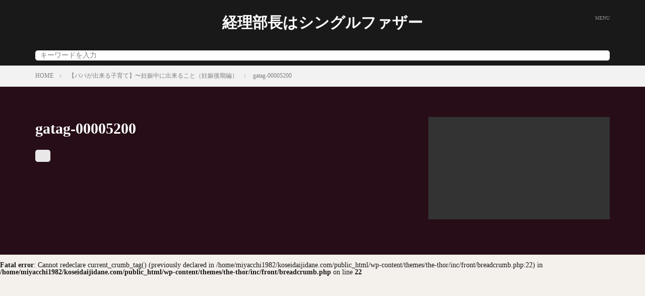

--- FILE ---
content_type: text/html; charset=UTF-8
request_url: https://koseidaijidane.com/papa-ga-dekiru-kosodate-ninsinkoukihen/gatag-00005200/
body_size: 7798
content:

<!DOCTYPE html>

<html dir="ltr" lang="ja"
	prefix="og: https://ogp.me/ns#"  prefix="og: http://ogp.me/ns#">
<head prefix="og: http://ogp.me/ns# fb: http://ogp.me/ns/fb# article: http://ogp.me/ns/article#">
<meta charset="UTF-8">
<title>gatag-00005200 | 経理部長はシングルファザー</title>

		<!-- All in One SEO 4.3.6.1 - aioseo.com -->
		<meta name="robots" content="max-image-preview:large" />
		<link rel="canonical" href="https://koseidaijidane.com/papa-ga-dekiru-kosodate-ninsinkoukihen/gatag-00005200/" />
		<meta name="generator" content="All in One SEO (AIOSEO) 4.3.6.1 " />
		<meta property="og:locale" content="ja_JP" />
		<meta property="og:site_name" content="経理部長はシングルファザー | 自分らしい生き方と幸せな人生の過ごし方" />
		<meta property="og:type" content="article" />
		<meta property="og:title" content="gatag-00005200 | 経理部長はシングルファザー" />
		<meta property="og:url" content="https://koseidaijidane.com/papa-ga-dekiru-kosodate-ninsinkoukihen/gatag-00005200/" />
		<meta property="article:published_time" content="2018-04-10T10:33:46+00:00" />
		<meta property="article:modified_time" content="2018-04-11T07:45:45+00:00" />
		<meta name="twitter:card" content="summary" />
		<meta name="twitter:title" content="gatag-00005200 | 経理部長はシングルファザー" />
		<meta name="google" content="nositelinkssearchbox" />
		<script type="application/ld+json" class="aioseo-schema">
			{"@context":"https:\/\/schema.org","@graph":[{"@type":"BreadcrumbList","@id":"https:\/\/koseidaijidane.com\/papa-ga-dekiru-kosodate-ninsinkoukihen\/gatag-00005200\/#breadcrumblist","itemListElement":[{"@type":"ListItem","@id":"https:\/\/koseidaijidane.com\/#listItem","position":1,"item":{"@type":"WebPage","@id":"https:\/\/koseidaijidane.com\/","name":"\u30db\u30fc\u30e0","description":"\u81ea\u5206\u3089\u3057\u3044\u751f\u304d\u65b9\u3068\u5e78\u305b\u306a\u4eba\u751f\u306e\u904e\u3054\u3057\u65b9","url":"https:\/\/koseidaijidane.com\/"},"nextItem":"https:\/\/koseidaijidane.com\/papa-ga-dekiru-kosodate-ninsinkoukihen\/gatag-00005200\/#listItem"},{"@type":"ListItem","@id":"https:\/\/koseidaijidane.com\/papa-ga-dekiru-kosodate-ninsinkoukihen\/gatag-00005200\/#listItem","position":2,"item":{"@type":"WebPage","@id":"https:\/\/koseidaijidane.com\/papa-ga-dekiru-kosodate-ninsinkoukihen\/gatag-00005200\/","name":"gatag-00005200","url":"https:\/\/koseidaijidane.com\/papa-ga-dekiru-kosodate-ninsinkoukihen\/gatag-00005200\/"},"previousItem":"https:\/\/koseidaijidane.com\/#listItem"}]},{"@type":"ItemPage","@id":"https:\/\/koseidaijidane.com\/papa-ga-dekiru-kosodate-ninsinkoukihen\/gatag-00005200\/#itempage","url":"https:\/\/koseidaijidane.com\/papa-ga-dekiru-kosodate-ninsinkoukihen\/gatag-00005200\/","name":"gatag-00005200 | \u7d4c\u7406\u90e8\u9577\u306f\u30b7\u30f3\u30b0\u30eb\u30d5\u30a1\u30b6\u30fc","inLanguage":"ja","isPartOf":{"@id":"https:\/\/koseidaijidane.com\/#website"},"breadcrumb":{"@id":"https:\/\/koseidaijidane.com\/papa-ga-dekiru-kosodate-ninsinkoukihen\/gatag-00005200\/#breadcrumblist"},"author":{"@id":"https:\/\/koseidaijidane.com\/author\/miyacchi1982\/#author"},"creator":{"@id":"https:\/\/koseidaijidane.com\/author\/miyacchi1982\/#author"},"datePublished":"2018-04-10T10:33:46+09:00","dateModified":"2018-04-11T07:45:45+09:00"},{"@type":"Organization","@id":"https:\/\/koseidaijidane.com\/#organization","name":"\u7d4c\u7406\u90e8\u9577\u306f\u30b7\u30f3\u30b0\u30eb\u30d5\u30a1\u30b6\u30fc","url":"https:\/\/koseidaijidane.com\/"},{"@type":"Person","@id":"https:\/\/koseidaijidane.com\/author\/miyacchi1982\/#author","url":"https:\/\/koseidaijidane.com\/author\/miyacchi1982\/","name":"miyacchi1982","image":{"@type":"ImageObject","@id":"https:\/\/koseidaijidane.com\/papa-ga-dekiru-kosodate-ninsinkoukihen\/gatag-00005200\/#authorImage","url":"https:\/\/secure.gravatar.com\/avatar\/6501b19b8bf4bbf7ecdc472c662a20ea?s=96&d=mm&r=g","width":96,"height":96,"caption":"miyacchi1982"}},{"@type":"WebSite","@id":"https:\/\/koseidaijidane.com\/#website","url":"https:\/\/koseidaijidane.com\/","name":"\u7d4c\u7406\u90e8\u9577\u306f\u30b7\u30f3\u30b0\u30eb\u30d5\u30a1\u30b6\u30fc","description":"\u81ea\u5206\u3089\u3057\u3044\u751f\u304d\u65b9\u3068\u5e78\u305b\u306a\u4eba\u751f\u306e\u904e\u3054\u3057\u65b9","inLanguage":"ja","publisher":{"@id":"https:\/\/koseidaijidane.com\/#organization"}}]}
		</script>
		<script type="text/javascript" >
			window.ga=window.ga||function(){(ga.q=ga.q||[]).push(arguments)};ga.l=+new Date;
			ga('create', "UA-104883884-2", 'auto');
			ga('send', 'pageview');
		</script>
		<script async src="https://www.google-analytics.com/analytics.js"></script>
		<!-- All in One SEO -->

<link rel='dns-prefetch' href='//secure.gravatar.com' />
<link rel='dns-prefetch' href='//stats.wp.com' />
<link rel='dns-prefetch' href='//v0.wordpress.com' />
<link rel='dns-prefetch' href='//i0.wp.com' />
<link rel='stylesheet' id='wp-block-library-css' href='https://koseidaijidane.com/wp-includes/css/dist/block-library/style.min.css?ver=6.2.8' type='text/css' media='all' />
<style id='wp-block-library-inline-css' type='text/css'>
.has-text-align-justify{text-align:justify;}
</style>
<link rel='stylesheet' id='jetpack-videopress-video-block-view-css' href='https://koseidaijidane.com/wp-content/plugins/jetpack/jetpack_vendor/automattic/jetpack-videopress/build/block-editor/blocks/video/view.css?minify=false&#038;ver=317afd605f368082816f' type='text/css' media='all' />
<link rel='stylesheet' id='mediaelement-css' href='https://koseidaijidane.com/wp-includes/js/mediaelement/mediaelementplayer-legacy.min.css?ver=4.2.17' type='text/css' media='all' />
<link rel='stylesheet' id='wp-mediaelement-css' href='https://koseidaijidane.com/wp-includes/js/mediaelement/wp-mediaelement.min.css?ver=6.2.8' type='text/css' media='all' />
<link rel='stylesheet' id='classic-theme-styles-css' href='https://koseidaijidane.com/wp-includes/css/classic-themes.min.css?ver=6.2.8' type='text/css' media='all' />
<style id='global-styles-inline-css' type='text/css'>
body{--wp--preset--color--black: #000000;--wp--preset--color--cyan-bluish-gray: #abb8c3;--wp--preset--color--white: #ffffff;--wp--preset--color--pale-pink: #f78da7;--wp--preset--color--vivid-red: #cf2e2e;--wp--preset--color--luminous-vivid-orange: #ff6900;--wp--preset--color--luminous-vivid-amber: #fcb900;--wp--preset--color--light-green-cyan: #7bdcb5;--wp--preset--color--vivid-green-cyan: #00d084;--wp--preset--color--pale-cyan-blue: #8ed1fc;--wp--preset--color--vivid-cyan-blue: #0693e3;--wp--preset--color--vivid-purple: #9b51e0;--wp--preset--gradient--vivid-cyan-blue-to-vivid-purple: linear-gradient(135deg,rgba(6,147,227,1) 0%,rgb(155,81,224) 100%);--wp--preset--gradient--light-green-cyan-to-vivid-green-cyan: linear-gradient(135deg,rgb(122,220,180) 0%,rgb(0,208,130) 100%);--wp--preset--gradient--luminous-vivid-amber-to-luminous-vivid-orange: linear-gradient(135deg,rgba(252,185,0,1) 0%,rgba(255,105,0,1) 100%);--wp--preset--gradient--luminous-vivid-orange-to-vivid-red: linear-gradient(135deg,rgba(255,105,0,1) 0%,rgb(207,46,46) 100%);--wp--preset--gradient--very-light-gray-to-cyan-bluish-gray: linear-gradient(135deg,rgb(238,238,238) 0%,rgb(169,184,195) 100%);--wp--preset--gradient--cool-to-warm-spectrum: linear-gradient(135deg,rgb(74,234,220) 0%,rgb(151,120,209) 20%,rgb(207,42,186) 40%,rgb(238,44,130) 60%,rgb(251,105,98) 80%,rgb(254,248,76) 100%);--wp--preset--gradient--blush-light-purple: linear-gradient(135deg,rgb(255,206,236) 0%,rgb(152,150,240) 100%);--wp--preset--gradient--blush-bordeaux: linear-gradient(135deg,rgb(254,205,165) 0%,rgb(254,45,45) 50%,rgb(107,0,62) 100%);--wp--preset--gradient--luminous-dusk: linear-gradient(135deg,rgb(255,203,112) 0%,rgb(199,81,192) 50%,rgb(65,88,208) 100%);--wp--preset--gradient--pale-ocean: linear-gradient(135deg,rgb(255,245,203) 0%,rgb(182,227,212) 50%,rgb(51,167,181) 100%);--wp--preset--gradient--electric-grass: linear-gradient(135deg,rgb(202,248,128) 0%,rgb(113,206,126) 100%);--wp--preset--gradient--midnight: linear-gradient(135deg,rgb(2,3,129) 0%,rgb(40,116,252) 100%);--wp--preset--duotone--dark-grayscale: url('#wp-duotone-dark-grayscale');--wp--preset--duotone--grayscale: url('#wp-duotone-grayscale');--wp--preset--duotone--purple-yellow: url('#wp-duotone-purple-yellow');--wp--preset--duotone--blue-red: url('#wp-duotone-blue-red');--wp--preset--duotone--midnight: url('#wp-duotone-midnight');--wp--preset--duotone--magenta-yellow: url('#wp-duotone-magenta-yellow');--wp--preset--duotone--purple-green: url('#wp-duotone-purple-green');--wp--preset--duotone--blue-orange: url('#wp-duotone-blue-orange');--wp--preset--font-size--small: 13px;--wp--preset--font-size--medium: 20px;--wp--preset--font-size--large: 36px;--wp--preset--font-size--x-large: 42px;--wp--preset--spacing--20: 0.44rem;--wp--preset--spacing--30: 0.67rem;--wp--preset--spacing--40: 1rem;--wp--preset--spacing--50: 1.5rem;--wp--preset--spacing--60: 2.25rem;--wp--preset--spacing--70: 3.38rem;--wp--preset--spacing--80: 5.06rem;--wp--preset--shadow--natural: 6px 6px 9px rgba(0, 0, 0, 0.2);--wp--preset--shadow--deep: 12px 12px 50px rgba(0, 0, 0, 0.4);--wp--preset--shadow--sharp: 6px 6px 0px rgba(0, 0, 0, 0.2);--wp--preset--shadow--outlined: 6px 6px 0px -3px rgba(255, 255, 255, 1), 6px 6px rgba(0, 0, 0, 1);--wp--preset--shadow--crisp: 6px 6px 0px rgba(0, 0, 0, 1);}:where(.is-layout-flex){gap: 0.5em;}body .is-layout-flow > .alignleft{float: left;margin-inline-start: 0;margin-inline-end: 2em;}body .is-layout-flow > .alignright{float: right;margin-inline-start: 2em;margin-inline-end: 0;}body .is-layout-flow > .aligncenter{margin-left: auto !important;margin-right: auto !important;}body .is-layout-constrained > .alignleft{float: left;margin-inline-start: 0;margin-inline-end: 2em;}body .is-layout-constrained > .alignright{float: right;margin-inline-start: 2em;margin-inline-end: 0;}body .is-layout-constrained > .aligncenter{margin-left: auto !important;margin-right: auto !important;}body .is-layout-constrained > :where(:not(.alignleft):not(.alignright):not(.alignfull)){max-width: var(--wp--style--global--content-size);margin-left: auto !important;margin-right: auto !important;}body .is-layout-constrained > .alignwide{max-width: var(--wp--style--global--wide-size);}body .is-layout-flex{display: flex;}body .is-layout-flex{flex-wrap: wrap;align-items: center;}body .is-layout-flex > *{margin: 0;}:where(.wp-block-columns.is-layout-flex){gap: 2em;}.has-black-color{color: var(--wp--preset--color--black) !important;}.has-cyan-bluish-gray-color{color: var(--wp--preset--color--cyan-bluish-gray) !important;}.has-white-color{color: var(--wp--preset--color--white) !important;}.has-pale-pink-color{color: var(--wp--preset--color--pale-pink) !important;}.has-vivid-red-color{color: var(--wp--preset--color--vivid-red) !important;}.has-luminous-vivid-orange-color{color: var(--wp--preset--color--luminous-vivid-orange) !important;}.has-luminous-vivid-amber-color{color: var(--wp--preset--color--luminous-vivid-amber) !important;}.has-light-green-cyan-color{color: var(--wp--preset--color--light-green-cyan) !important;}.has-vivid-green-cyan-color{color: var(--wp--preset--color--vivid-green-cyan) !important;}.has-pale-cyan-blue-color{color: var(--wp--preset--color--pale-cyan-blue) !important;}.has-vivid-cyan-blue-color{color: var(--wp--preset--color--vivid-cyan-blue) !important;}.has-vivid-purple-color{color: var(--wp--preset--color--vivid-purple) !important;}.has-black-background-color{background-color: var(--wp--preset--color--black) !important;}.has-cyan-bluish-gray-background-color{background-color: var(--wp--preset--color--cyan-bluish-gray) !important;}.has-white-background-color{background-color: var(--wp--preset--color--white) !important;}.has-pale-pink-background-color{background-color: var(--wp--preset--color--pale-pink) !important;}.has-vivid-red-background-color{background-color: var(--wp--preset--color--vivid-red) !important;}.has-luminous-vivid-orange-background-color{background-color: var(--wp--preset--color--luminous-vivid-orange) !important;}.has-luminous-vivid-amber-background-color{background-color: var(--wp--preset--color--luminous-vivid-amber) !important;}.has-light-green-cyan-background-color{background-color: var(--wp--preset--color--light-green-cyan) !important;}.has-vivid-green-cyan-background-color{background-color: var(--wp--preset--color--vivid-green-cyan) !important;}.has-pale-cyan-blue-background-color{background-color: var(--wp--preset--color--pale-cyan-blue) !important;}.has-vivid-cyan-blue-background-color{background-color: var(--wp--preset--color--vivid-cyan-blue) !important;}.has-vivid-purple-background-color{background-color: var(--wp--preset--color--vivid-purple) !important;}.has-black-border-color{border-color: var(--wp--preset--color--black) !important;}.has-cyan-bluish-gray-border-color{border-color: var(--wp--preset--color--cyan-bluish-gray) !important;}.has-white-border-color{border-color: var(--wp--preset--color--white) !important;}.has-pale-pink-border-color{border-color: var(--wp--preset--color--pale-pink) !important;}.has-vivid-red-border-color{border-color: var(--wp--preset--color--vivid-red) !important;}.has-luminous-vivid-orange-border-color{border-color: var(--wp--preset--color--luminous-vivid-orange) !important;}.has-luminous-vivid-amber-border-color{border-color: var(--wp--preset--color--luminous-vivid-amber) !important;}.has-light-green-cyan-border-color{border-color: var(--wp--preset--color--light-green-cyan) !important;}.has-vivid-green-cyan-border-color{border-color: var(--wp--preset--color--vivid-green-cyan) !important;}.has-pale-cyan-blue-border-color{border-color: var(--wp--preset--color--pale-cyan-blue) !important;}.has-vivid-cyan-blue-border-color{border-color: var(--wp--preset--color--vivid-cyan-blue) !important;}.has-vivid-purple-border-color{border-color: var(--wp--preset--color--vivid-purple) !important;}.has-vivid-cyan-blue-to-vivid-purple-gradient-background{background: var(--wp--preset--gradient--vivid-cyan-blue-to-vivid-purple) !important;}.has-light-green-cyan-to-vivid-green-cyan-gradient-background{background: var(--wp--preset--gradient--light-green-cyan-to-vivid-green-cyan) !important;}.has-luminous-vivid-amber-to-luminous-vivid-orange-gradient-background{background: var(--wp--preset--gradient--luminous-vivid-amber-to-luminous-vivid-orange) !important;}.has-luminous-vivid-orange-to-vivid-red-gradient-background{background: var(--wp--preset--gradient--luminous-vivid-orange-to-vivid-red) !important;}.has-very-light-gray-to-cyan-bluish-gray-gradient-background{background: var(--wp--preset--gradient--very-light-gray-to-cyan-bluish-gray) !important;}.has-cool-to-warm-spectrum-gradient-background{background: var(--wp--preset--gradient--cool-to-warm-spectrum) !important;}.has-blush-light-purple-gradient-background{background: var(--wp--preset--gradient--blush-light-purple) !important;}.has-blush-bordeaux-gradient-background{background: var(--wp--preset--gradient--blush-bordeaux) !important;}.has-luminous-dusk-gradient-background{background: var(--wp--preset--gradient--luminous-dusk) !important;}.has-pale-ocean-gradient-background{background: var(--wp--preset--gradient--pale-ocean) !important;}.has-electric-grass-gradient-background{background: var(--wp--preset--gradient--electric-grass) !important;}.has-midnight-gradient-background{background: var(--wp--preset--gradient--midnight) !important;}.has-small-font-size{font-size: var(--wp--preset--font-size--small) !important;}.has-medium-font-size{font-size: var(--wp--preset--font-size--medium) !important;}.has-large-font-size{font-size: var(--wp--preset--font-size--large) !important;}.has-x-large-font-size{font-size: var(--wp--preset--font-size--x-large) !important;}
.wp-block-navigation a:where(:not(.wp-element-button)){color: inherit;}
:where(.wp-block-columns.is-layout-flex){gap: 2em;}
.wp-block-pullquote{font-size: 1.5em;line-height: 1.6;}
</style>
<link rel='stylesheet' id='jetpack_css-css' href='https://koseidaijidane.com/wp-content/plugins/jetpack/css/jetpack.css?ver=12.1.2' type='text/css' media='all' />
<link rel="https://api.w.org/" href="https://koseidaijidane.com/wp-json/" /><link rel="alternate" type="application/json" href="https://koseidaijidane.com/wp-json/wp/v2/media/403" /><link rel="alternate" type="application/json+oembed" href="https://koseidaijidane.com/wp-json/oembed/1.0/embed?url=https%3A%2F%2Fkoseidaijidane.com%2Fpapa-ga-dekiru-kosodate-ninsinkoukihen%2Fgatag-00005200%2F" />
<link rel="alternate" type="text/xml+oembed" href="https://koseidaijidane.com/wp-json/oembed/1.0/embed?url=https%3A%2F%2Fkoseidaijidane.com%2Fpapa-ga-dekiru-kosodate-ninsinkoukihen%2Fgatag-00005200%2F&#038;format=xml" />
	<style>img#wpstats{display:none}</style>
		<link class="css-async" rel href="https://koseidaijidane.com/wp-content/themes/the-thor/css/icon.min.css">
<link class="css-async" rel href="https://fonts.googleapis.com/css?family=Lato:100,300,400,700,900">
<link class="css-async" rel href="https://fonts.googleapis.com/css?family=Fjalla+One">
<link rel="stylesheet" href="https://koseidaijidane.com/wp-content/themes/the-thor/style.min.css">
<link class="css-async" rel href="https://koseidaijidane.com/wp-content/themes/the-thor-child/style-user.css?1540886756">
<link rel="canonical" href="https://koseidaijidane.com/papa-ga-dekiru-kosodate-ninsinkoukihen/gatag-00005200/" />
<script src="https://ajax.googleapis.com/ajax/libs/jquery/1.12.4/jquery.min.js"></script>
<meta http-equiv="X-UA-Compatible" content="IE=edge">
<meta name="viewport" content="width=device-width, initial-scale=1, viewport-fit=cover"/>
<style>
.widget.widget_nav_menu ul.menu{border-color: rgba(191,65,111,0.15);}.widget.widget_nav_menu ul.menu li{border-color: rgba(191,65,111,0.75);}.widget.widget_nav_menu ul.menu .sub-menu li{border-color: rgba(191,65,111,0.15);}.widget.widget_nav_menu ul.menu .sub-menu li .sub-menu li:first-child{border-color: rgba(191,65,111,0.15);}.widget.widget_nav_menu ul.menu li a:hover{background-color: rgba(191,65,111,0.75);}.widget.widget_nav_menu ul.menu .current-menu-item > a{background-color: rgba(191,65,111,0.75);}.widget.widget_nav_menu ul.menu li .sub-menu li a:before {color:#bf416f;}.widget.widget_nav_menu ul.menu li a{background-color:#bf416f;}.widget.widget_nav_menu ul.menu .sub-menu a:hover{color:#bf416f;}.widget.widget_nav_menu ul.menu .sub-menu .current-menu-item a{color:#bf416f;}.widget.widget_categories ul{border-color: rgba(191,65,111,0.15);}.widget.widget_categories ul li{border-color: rgba(191,65,111,0.75);}.widget.widget_categories ul .children li{border-color: rgba(191,65,111,0.15);}.widget.widget_categories ul .children li .children li:first-child{border-color: rgba(191,65,111,0.15);}.widget.widget_categories ul li a:hover{background-color: rgba(191,65,111,0.75);}.widget.widget_categories ul .current-menu-item > a{background-color: rgba(191,65,111,0.75);}.widget.widget_categories ul li .children li a:before {color:#bf416f;}.widget.widget_categories ul li a{background-color:#bf416f;}.widget.widget_categories ul .children a:hover{color:#bf416f;}.widget.widget_categories ul .children .current-menu-item a{color:#bf416f;}.widgetSearch__input:hover{border-color:#bf416f;}.widgetCatTitle{background-color:#bf416f;}.widgetCatTitle__inner{background-color:#bf416f;}.widgetSearch__submit:hover{background-color:#bf416f;}.widgetProfile__sns{background-color:#bf416f;}.widget.widget_calendar .calendar_wrap tbody a:hover{background-color:#bf416f;}.widget ul li a:hover{color:#bf416f;}.widget.widget_rss .rsswidget:hover{color:#bf416f;}.widget.widget_tag_cloud a:hover{background-color:#bf416f;}.widget select:hover{border-color:#bf416f;}.widgetSearch__checkLabel:hover:after{border-color:#bf416f;}.widgetSearch__check:checked .widgetSearch__checkLabel:before, .widgetSearch__check:checked + .widgetSearch__checkLabel:before{border-color:#bf416f;}.widgetTab__item.current{border-top-color:#bf416f;}.widgetTab__item:hover{border-top-color:#bf416f;}.searchHead__title{background-color:#bf416f;}.searchHead__submit:hover{color:#bf416f;}.menuBtn__close:hover{color:#bf416f;}.menuBtn__link:hover{color:#bf416f;}@media only screen and (min-width: 992px){.menuBtn__link {background-color:#bf416f;}}.t-headerCenter .menuBtn__link:hover{color:#bf416f;}.searchBtn__close:hover{color:#bf416f;}.searchBtn__link:hover{color:#bf416f;}.breadcrumb__item a:hover{color:#bf416f;}.pager__item{color:#bf416f;}.pager__item:hover, .pager__item-current{background-color:#bf416f; color:#fff;}.page-numbers{color:#bf416f;}.page-numbers:hover, .page-numbers.current{background-color:#bf416f; color:#fff;}.pagePager__item{color:#bf416f;}.pagePager__item:hover, .pagePager__item-current{background-color:#bf416f; color:#fff;}.heading a:hover{color:#bf416f;}.eyecatch__cat{background-color:#bf416f;}.the__category{background-color:#bf416f;}.dateList__item a:hover{color:#bf416f;}.controllerFooter__item:last-child{background-color:#bf416f;}.controllerFooter__close{background-color:#bf416f;}.bottomFooter__topBtn{background-color:#bf416f;}.mask-color{background-color:#bf416f;}.mask-colorgray{background-color:#bf416f;}.pickup3__item{background-color:#bf416f;}.categoryBox__title{color:#bf416f;}.comments__list .comment-meta{background-color:#bf416f;}.comment-respond .submit{background-color:#bf416f;}.prevNext__pop{background-color:#bf416f;}.swiper-pagination-bullet-active{background-color:#bf416f;}.swiper-slider .swiper-button-next, .swiper-slider .swiper-container-rtl .swiper-button-prev, .swiper-slider .swiper-button-prev, .swiper-slider .swiper-container-rtl .swiper-button-next	{background-color:#bf416f;}body{background:#f4f0eb;}.t-headerColor .l-header{background-color:#191919;}.t-headerColor .globalNavi::before{background: -webkit-gradient(linear,left top,right top,color-stop(0%,rgba(255,255,255,0)),color-stop(100%,#191919));}.t-headerColor .subNavi__link-pickup:hover{color:#191919;}.snsFooter{background-color:#bf416f}.widget-main .heading.heading-widget{background-color:#bf416f}.widget-main .heading.heading-widgetsimple{background-color:#bf416f}.widget-main .heading.heading-widgetsimplewide{background-color:#bf416f}.widget-main .heading.heading-widgetwide{background-color:#bf416f}.widget-main .heading.heading-widgetbottom:before{border-color:#bf416f}.widget-main .heading.heading-widgetborder{border-color:#bf416f}.widget-main .heading.heading-widgetborder::before,.widget-main .heading.heading-widgetborder::after{background-color:#bf416f}.widget-side .heading.heading-widget{background-color:#bf416f}.widget-side .heading.heading-widgetsimple{background-color:#bf416f}.widget-side .heading.heading-widgetsimplewide{background-color:#bf416f}.widget-side .heading.heading-widgetwide{background-color:#bf416f}.widget-side .heading.heading-widgetbottom:before{border-color:#bf416f}.widget-side .heading.heading-widgetborder{border-color:#bf416f}.widget-side .heading.heading-widgetborder::before,.widget-side .heading.heading-widgetborder::after{background-color:#bf416f}.widget-foot .heading.heading-widget{background-color:#bf416f}.widget-foot .heading.heading-widgetsimple{background-color:#bf416f}.widget-foot .heading.heading-widgetsimplewide{background-color:#bf416f}.widget-foot .heading.heading-widgetwide{background-color:#bf416f}.widget-foot .heading.heading-widgetbottom:before{border-color:#bf416f}.widget-foot .heading.heading-widgetborder{border-color:#bf416f}.widget-foot .heading.heading-widgetborder::before,.widget-foot .heading.heading-widgetborder::after{background-color:#bf416f}.widget-menu .heading.heading-widget{background-color:#bf416f}.widget-menu .heading.heading-widgetsimple{background-color:#bf416f}.widget-menu .heading.heading-widgetsimplewide{background-color:#bf416f}.widget-menu .heading.heading-widgetwide{background-color:#bf416f}.widget-menu .heading.heading-widgetbottom:before{border-color:#bf416f}.widget-menu .heading.heading-widgetborder{border-color:#bf416f}.widget-menu .heading.heading-widgetborder::before,.widget-menu .heading.heading-widgetborder::after{background-color:#bf416f}.still{height: 300px;}@media only screen and (min-width: 768px){.still {height: 600px;}}.swiper-slide3.mask.mask-colorgray{background-color:#6195a8}.rankingBox__bg{background-color:#bf416f}.commonCtr__bg.mask.mask-color{background-color:#bf416f}.the__ribbon{background-color:#c65151}.the__ribbon:after{border-left-color:#c65151; border-right-color:#c65151}.eyecatch__link.eyecatch__link-mask:hover::after{content: "[ DETAIL ]";}.eyecatch__link.eyecatch__link-maskzoom:hover::after{content: "[ DETAIL ]";}.eyecatch__link.eyecatch__link-maskzoomrotate:hover::after{content: "[ DETAIL ]";}.content .afTagBox__btnDetail{background-color:#bf416f;}.widget .widgetAfTag__btnDetail{background-color:#bf416f;}.content .afTagBox__btnAf{background-color:#bf416f;}.widget .widgetAfTag__btnAf{background-color:#bf416f;}.content a{color:#bf416f;}.phrase a{color:#bf416f;}.content .sitemap li a:hover{color:#bf416f;}.content h2 a:hover,.content h3 a:hover,.content h4 a:hover,.content h5 a:hover{color:#bf416f;}.content ul.menu li a:hover{color:#bf416f;}.content .es-LiconBox:before{background-color:#a83f3f;}.content .es-LiconCircle:before{background-color:#a83f3f;}.content .es-BTiconBox:before{background-color:#a83f3f;}.content .es-BTiconCircle:before{background-color:#a83f3f;}.content .es-BiconObi{border-color:#a83f3f;}.content .es-BiconCorner:before{background-color:#a83f3f;}.content .es-BiconCircle:before{background-color:#a83f3f;}.content .es-BmarkHatena::before{background-color:#005293;}.content .es-BmarkExcl::before{background-color:#b60105;}.content .es-BmarkQ::before{background-color:#005293;}.content .es-BmarkQ::after{border-top-color:#005293;}.content .es-BmarkA::before{color:#b60105;}.content .es-BsubTradi::before{color:#ffffff;background-color:#b60105;border-color:#b60105;}.btn__link-primary{color:#ffffff; background-color:#bf416f;}.content .btn__link-primary{color:#ffffff; background-color:#bf416f;}.searchBtn__contentInner .btn__link-search{color:#ffffff; background-color:#bf416f;}.btn__link-secondary{color:#ffffff; background-color:#bf416f;}.content .btn__link-secondary{color:#ffffff; background-color:#bf416f;}.btn__link-search{color:#ffffff; background-color:#bf416f;}.btn__link-normal{color:#bf416f;}.content .btn__link-normal{color:#bf416f;}.btn__link-normal:hover{background-color:#bf416f;}.content .btn__link-normal:hover{background-color:#bf416f;}.comments__list .comment-reply-link{color:#bf416f;}.comments__list .comment-reply-link:hover{background-color:#bf416f;}@media only screen and (min-width: 992px){.subNavi__link-pickup{color:#bf416f;}}@media only screen and (min-width: 992px){.subNavi__link-pickup:hover{background-color:#bf416f;}}.partsH2-27 h2{color:#ffffff; background-color:#e54514;}.partsH2-27 h2::before{border-top-color:#e53500; border-left-color:#e53500;}.partsH2-27 h2::after{border-top-color:#e53500; border-right-color:#e53500;}.partsH3-23 h3{color:#ffffff; background-color:#e54514; border-color:#e53500;}.partsH4-72 h4{color:#ffffff; background-color: #e54514;}.partsH4-72 h4::after{border-color:#ffffff;}.content h5{color:#191919}.content ul > li::before{color:#a83f3f;}.content ul{color:#191919;}.content ol > li::before{color:#a83f3f; border-color:#a83f3f;}.content ol > li > ol > li::before{background-color:#a83f3f; border-color:#a83f3f;}.content ol > li > ol > li > ol > li::before{color:#a83f3f; border-color:#a83f3f;}.content ol{color:#191919;}.content .balloon .balloon__text{color:#191919; background-color:#f2f2f2;}.content .balloon .balloon__text-left:before{border-left-color:#f2f2f2;}.content .balloon .balloon__text-right:before{border-right-color:#f2f2f2;}.content .balloon-boder .balloon__text{color:#191919; background-color:#ffffff;  border-color:#d8d8d8;}.content .balloon-boder .balloon__text-left:before{border-left-color:#d8d8d8;}.content .balloon-boder .balloon__text-left:after{border-left-color:#ffffff;}.content .balloon-boder .balloon__text-right:before{border-right-color:#d8d8d8;}.content .balloon-boder .balloon__text-right:after{border-right-color:#ffffff;}.content blockquote{color:#191919; background-color:#f2f2f2;}.content blockquote::before{color:#d8d8d8;}.content table{color:#191919; border-top-color:#E5E5E5; border-left-color:#E5E5E5;}.content table th{background:#7f7f7f; color:#ffffff; ;border-right-color:#E5E5E5; border-bottom-color:#E5E5E5;}.content table td{background:#ffffff; ;border-right-color:#E5E5E5; border-bottom-color:#E5E5E5;}.content table tr:nth-child(odd) td{background-color:#f2f2f2;}
</style>
<link rel="icon" href="https://i0.wp.com/koseidaijidane.com/wp-content/uploads/2017/05/cropped-IMG_7766-e1552631421136.jpg?fit=32%2C32&#038;ssl=1" sizes="32x32" />
<link rel="icon" href="https://i0.wp.com/koseidaijidane.com/wp-content/uploads/2017/05/cropped-IMG_7766-e1552631421136.jpg?fit=192%2C192&#038;ssl=1" sizes="192x192" />
<link rel="apple-touch-icon" href="https://i0.wp.com/koseidaijidane.com/wp-content/uploads/2017/05/cropped-IMG_7766-e1552631421136.jpg?fit=180%2C180&#038;ssl=1" />
<meta name="msapplication-TileImage" content="https://i0.wp.com/koseidaijidane.com/wp-content/uploads/2017/05/cropped-IMG_7766-e1552631421136.jpg?fit=270%2C270&#038;ssl=1" />
<style id="sccss">h2#midashi2{
 
}
h3#midashi3{
    position: relative;
    color: #fff;
    background: #B92A2C;
    font-size: 1.143em;
    font-weight: bold;
    margin: 0 -1.8em 1.5em -1.8em;
    padding: 0.8em;
    box-shadow: 0 1px 3px #777;
    -moz-box-shadow: 0 1px 3px #777;
    -webkit-box-shadow: 0 1px 3px #777;
    -o-box-shadow: 0 1px 3px #777;
    -ms-box-shadow: 0 1px 3px #777;
}
 
h3:after,
h3:before{
    content: "";
    position: absolute;
    top: 100%;
    height: 0;
    width: 0;
    border: 5px solid transparent;
    border-top: 5px solid #333;
}
 
h3:before{
    right: 0;
    border-left: 5px solid #333;
}
 
h3:after{
    left: 0;
    border-right: 5px solid #333;
}
h4#midashi4{
 
}</style><style type="text/css" id="wp-custom-css">.futoji{
	font-weight:bold;
}</style><script type="text/javascript">amzn_assoc_ad_type ="responsive_search_widget"; amzn_assoc_tracking_id ="koseidaiji506-22"; amzn_assoc_marketplace ="amazon"; amzn_assoc_region ="JP"; amzn_assoc_placement =""; amzn_assoc_search_type = "search_widget";amzn_assoc_width ="auto"; amzn_assoc_height ="auto"; amzn_assoc_default_search_category =""; amzn_assoc_default_search_key ="";amzn_assoc_theme ="light"; amzn_assoc_bg_color ="FFFFFF"; </script><script src="//z-fe.amazon-adsystem.com/widgets/q?ServiceVersion=20070822&Operation=GetScript&ID=OneJS&WS=1&Marketplace=JP"></script><meta property="og:site_name" content="経理部長はシングルファザー" />
<meta property="og:type" content="article" />
<meta property="og:title" content="gatag-00005200" />
<meta property="og:description" content="" />
<meta property="og:url" content="https://koseidaijidane.com/papa-ga-dekiru-kosodate-ninsinkoukihen/gatag-00005200/" />
<meta property="og:image" content="https://koseidaijidane.com/wp-content/themes/the-thor/img/img_no_768.gif" />
<meta name="twitter:card" content="summary" />
</head>
<body class="t-naviNoneSp t-headerCenter t-headerColor t-footerFixed" id="top">


  <!--l-header-->
  <header class="l-header">
    <div class="container container-header">

      <!--logo-->
			<p class="siteTitle">
				<a class="siteTitle__link" href="https://koseidaijidane.com">
											経理部長はシングルファザー					        </a>
      </p>      <!--/logo-->


      

			

      

            <!--menuBtn-->
			<div class="menuBtn menuBtn-right">
        <input class="menuBtn__checkbox" id="menuBtn-checkbox" type="checkbox">
        <label class="menuBtn__link menuBtn__link-text icon-menu" for="menuBtn-checkbox"></label>
        <label class="menuBtn__unshown" for="menuBtn-checkbox"></label>
        <div class="menuBtn__content">
          <div class="menuBtn__scroll">
            <label class="menuBtn__close" for="menuBtn-checkbox"><i class="icon-close"></i>CLOSE</label>
            <div class="menuBtn__contentInner">
															<nav class="menuBtn__navi">
	              		                	<div class="btn btn-center"><a class="btn__link btn__link-normal" href="https://fit-theme.com/the-thor/">　DOWNLOAD　</a></div>
										                <ul class="menuBtn__naviList">
											                </ul>
								</nav>
	              															            </div>
          </div>
        </div>
			</div>
			<!--/menuBtn-->
      
    </div>
  </header>
  <!--/l-header-->


  <!--l-headerBottom-->
  <div class="l-headerBottom">

    			<!--searchHead-->
			<div class="searchHead">

				<div class="container container-searchHead">
										<div class="searchHead__search searchHead__search-100">
						<form class="searchHead__form" method="get" target="_top" action="https://koseidaijidane.com/">
	            <input class="searchHead__input" type="text" maxlength="50" name="s" placeholder="キーワードを入力" value="">
	            <button class="searchHead__submit icon-search" type="submit" value="search"></button>
	          </form>
					</div>
				</div>
			</div>
			<!--/searchHead-->
    
		
	  	    <div class="wider">
				<!--breadcrum-->
	      <div class="breadcrumb"><ul class="breadcrumb__list container"><li class="breadcrumb__item icon-home"><a href="https://koseidaijidane.com">HOME</a></li><li class="breadcrumb__item"><a href="https://koseidaijidane.com/papa-ga-dekiru-kosodate-ninsinkoukihen/">【パパが出来る子育て】〜妊娠中に出来ること（妊娠後期編）</a></li><li class="breadcrumb__item breadcrumb__item-current"><a href="https://koseidaijidane.com/papa-ga-dekiru-kosodate-ninsinkoukihen/gatag-00005200/">gatag-00005200</a></li></ul></div>				<!--/breadcrum-->
	    </div>
	  
  </div>
  <!--l-headerBottom-->


    <div class="viral">
    <div class="viral__bg mask mask-colorgray        ">
          <img data-layzr="https://koseidaijidane.com/wp-content/uploads/2018/10/IMG_5010-e1540890126190.jpg" alt="NO IMAGE" src="https://koseidaijidane.com/wp-content/themes/the-thor/img/dummy.gif">
        </div>

    <div class="container">
      <div class="viral__container">
        <div class="viral__contents">
          <h1 class="heading heading-primary">gatag-00005200</h1>
          <ul class="dateList">
                                      <li class="dateList__item icon-folder"></li>
                                              </ul>
        </div>


        <div class="eyecatch">
                    <span class="eyecatch__link">
                          <img data-layzr="https://koseidaijidane.com/wp-content/uploads/2018/10/IMG_5010-e1540890126190.jpg" alt="NO IMAGE" src="https://koseidaijidane.com/wp-content/themes/the-thor/img/dummy.gif">
                      </span>

        </div>
      </div>
    </div>

  </div>
  
  <div class="wider">
    <br />
<b>Fatal error</b>:  Cannot redeclare current_crumb_tag() (previously declared in /home/miyacchi1982/koseidaijidane.com/public_html/wp-content/themes/the-thor/inc/front/breadcrumb.php:22) in <b>/home/miyacchi1982/koseidaijidane.com/public_html/wp-content/themes/the-thor/inc/front/breadcrumb.php</b> on line <b>22</b><br />


--- FILE ---
content_type: text/plain
request_url: https://www.google-analytics.com/j/collect?v=1&_v=j102&a=684166519&t=pageview&_s=1&dl=https%3A%2F%2Fkoseidaijidane.com%2Fpapa-ga-dekiru-kosodate-ninsinkoukihen%2Fgatag-00005200%2F&ul=en-us%40posix&dt=gatag-00005200%20%7C%20%E7%B5%8C%E7%90%86%E9%83%A8%E9%95%B7%E3%81%AF%E3%82%B7%E3%83%B3%E3%82%B0%E3%83%AB%E3%83%95%E3%82%A1%E3%82%B6%E3%83%BC&sr=1280x720&vp=1280x720&_u=IEBAAEABAAAAACAAI~&jid=1905991703&gjid=335911835&cid=1314303145.1768697773&tid=UA-104883884-2&_gid=1566492564.1768697773&_r=1&_slc=1&z=1736750134
body_size: -451
content:
2,cG-XDSDTT4K76